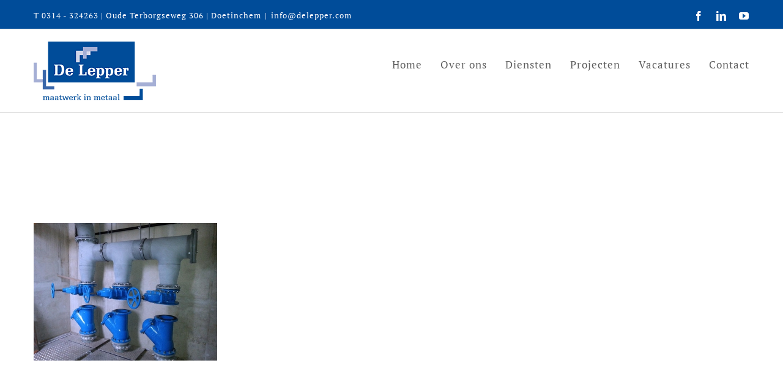

--- FILE ---
content_type: text/html; charset=UTF-8
request_url: https://delepper.com/wp-admin/admin-ajax.php
body_size: 4
content:
{"responseCode":1,"markers":[{"id":"1","map_id":"420","marker_name":null,"marker_desc":"Oude Terborgseweg 306, 7004 GZ Doetinchem, Netherlands","icon":"https:\/\/maps.gstatic.com\/mapfiles\/api-3\/images\/spotlight-poi2.png","address":"Oude Terborgseweg 306, 7004 GZ Doetinchem, Netherlands","lat_lng":"51.9432827,6.312788100000034","have_marker_link":"0","marker_link":null,"marker_link_new_tab":"0","show_desc_by_default":"0","created_at":"2021-11-25 07:47:01","created_by":"2","updated_at":"2021-11-25 06:47:01","updated_by":"2"}],"message":"Markers fetched successfully."}